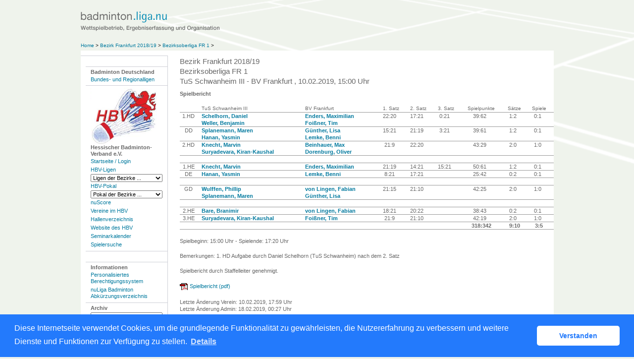

--- FILE ---
content_type: text/html; charset=utf-8
request_url: https://hbv-badminton.liga.nu/cgi-bin/WebObjects/nuLigaBADDE.woa/wa/groupMeetingReport?meeting=239187&championship=Frankfurt+18%2F19&group=24591
body_size: 35799
content:
<!DOCTYPE html PUBLIC "-//W3C//DTD XHTML 1.0 Transitional//EN" "http://www.w3.org/TR/xhtml1/DTD/xhtml1-transitional.dtd">
<html xmlns="http://www.w3.org/1999/xhtml" lang="de">
  <!-- InstanceBegin template="/Templates/Standard.dwt" codeOutsideHTMLIsLocked="false" -->
  <head>
    <meta http-equiv="content-type" content="text/html; charset=utf-8" />
    <meta name="robots" content="all" />
    <meta name="publisher" content="nuLiga" />
    <meta name="author" content="nuLiga" />
    <meta name="nuLigaStatsUrl" content="/nuLigaBADDE/wa/groupMeetingReport/view?meeting=239187&championship=Frankfurt+18%2F19&group=24591" />
<meta name="uLigaStatsRefUrl" />

    <!-- InstanceBeginEditable name="doctitle" -->
    <title>
      nuLiga Badminton
       &ndash; 
      Staffel
    </title>
     <meta name="robots" content="noindex,nofollow"></meta> 
    <!-- InstanceEndEditable -->
    
<link rel="stylesheet" type="text/css" href="/WebObjects/nuLiga.woa/Frameworks/nuLigaWebResources.framework/WebServerResources/css/print.css?nlv=b5e9a117" media="print" />
    
<link rel="stylesheet" type="text/css" href="/WebObjects/nuLiga.woa/Frameworks/nuLigaWebResources.framework/WebServerResources/css/default.css?nlv=b5e9a117" media="all" />
    
<link rel="stylesheet" type="text/css" href="/WebObjects/nuLiga.woa/Frameworks/nuLigaWebResources.framework/WebServerResources/css/interface.css?nlv=b5e9a117" media="screen" />
    <link rel="stylesheet" type="text/css" href="/sources/template.css?nlv=b5e9a117" media="screen" />

    
<link rel="stylesheet" type="text/css" href="/WebObjects/nuLiga.woa/Frameworks/nuLigaWebResources.framework/WebServerResources/css/club-offers.css?nlv=b5e9a117" media="all" />
    
<link rel="stylesheet" type="text/css" href="/WebObjects/nuLiga.woa/Frameworks/nuLigaWebResources.framework/WebServerResources/css/referee-observation-questionnaire.css?nlv=b5e9a117" media="all" />
    
    <script type="text/javascript" src="/WebObjects/nuLiga.woa/Frameworks/nuLigaWebResources.framework/WebServerResources/js/default.js?nlv=b5e9a117"></script>
    
      <script type="text/javascript" src="/banner/federationLists.ujs?nlv=b5e9a117"></script>
      <script type="text/javascript" src="/banner/federationFunctions.js?nlv=b5e9a117"></script>
      
      
        <script type="text/javascript" src="https://badminton.liga.nu/lists.ujs?nlv=b5e9a117"></script>
        <script type="text/javascript" src="https://badminton.liga.nu/functions.js?nlv=b5e9a117"></script>
      
      
    
    <script type="text/javascript">
               <!-- 
      	var tickerposition=0; 
      	var tickerlength=50; 
        var tickermessage='';  
      	function initTerminationMessageTicker() {		 
      		if ( tickermessage != "" ) {	 
      			var i, msg=""; 
      			for ( i=0;i<tickerlength;i++ ) msg += " "; 
      			msg += "+ + + " + tickermessage + " + + +"; 
      			document.getElementById("terminationMessage").innerHTML = msg.substr(tickerposition,tickerlength).replace(/ /g," ") + " "; 
      			if ( tickerposition++ >= msg.length ) tickerposition=0; 
      			setTimeout("initTerminationMessageTicker()",1500/10);		 
      	} 
      }
       //--> 
    </script>
    
    
      <link rel="stylesheet" type="text/css" href="//cdnjs.cloudflare.com/ajax/libs/cookieconsent2/3.1.0/cookieconsent.min.css" />
<script src="//cdnjs.cloudflare.com/ajax/libs/cookieconsent2/3.1.0/cookieconsent.min.js"></script>
<script>
    window.addEventListener("load", function() {
    window.cookieconsent.initialise({
        "cookie": {
            "name": "disclaimer_cookie",
            "expiryDays": 999
        },
        "palette": {
            "popup": {
                "background": "#237afc"
            },
            "button": {
                "background": "#fff",
                "text": "#237afc"
            }
        },
        "theme": "classic",
        "position": "bottom",
        "content": {
            "message": "Diese Internetseite verwendet Cookies, um die grundlegende Funktionalität zu gewährleisten, die Nutzererfahrung zu verbessern und weitere Dienste und Funktionen zur Verfügung zu stellen.",
            "dismiss": "Verstanden",
            "link": "Details",
            "href": 'https://hbv-badminton.liga.nu/cgi-bin/WebObjects/nuLigaBADDE.woa/wa/dataProtection'
        }
    })});
</script>
    
  </head>
  <body>
    
      
        <div id="banner-super"></div>
      
      
        <div id="banner-skyscraper"></div>
      
      <div id="layoutBanner800">
        <script type="text/javascript">
          if (typeof layoutBanner800 === 'function') {
            layoutBanner800();
          }
        </script>
      </div>
      <div id="layoutBanner801">
        <script type="text/javascript">
          if (typeof layoutBanner801 === 'function') {
            layoutBanner801();
          }
        </script>
      </div>
    

    <div id="page">
      
      <div id="header">
        <div id="logo">
        
          
            
              <a href="/"> <img  alt="Home" src="/WebObjects/nuLiga.woa/Frameworks/nuLigaWebResources.framework/WebServerResources/img/spacer.gif?nlv=b5e9a117" /> </a>
            

          

        </div>
        
          
            
            
            
              
                <script type="text/javascript">fedBanner100();</script>
              
            
          

        

        
        <div id="date"> <!-- TODO: publish a reasonable update date --> </div>
      </div>
      <div id="tabs-external">
        
          

        

      </div>
      

      <div id="tabs">
        

        

      </div>
      
  <div id="breadcrumb">
    
  <a href="/" target="_top">Home</a>
  &gt; 


    <a href="/cgi-bin/WebObjects/nuLigaBADDE.woa/wa/leaguePage?championship=Frankfurt+18%2F19">
      Bezirk Frankfurt 2018/19
    </a>
    &gt;
    
    
      <a href="/cgi-bin/WebObjects/nuLigaBADDE.woa/wa/groupPage?championship=Frankfurt+18%2F19&amp;group=24591">
        Bezirksoberliga FR 1
      </a>
      &gt;
    

  </div>
  <div id="container">
    <div id="navigation"> <ul>
  <li>
    <script type="text/javascript">fedBanner101();</script>
  </li>
  <li><strong>Badminton Deutschland</strong>
    <ul>
      <li> <a href="/cgi-bin/WebObjects/nuLigaBADDE.woa/wa/leaguePage?championship=DBV%2025/26">Bundes- und Regionalligen</a></li>
    </ul>
  </li>
</ul>
<ul>
  <li><strong><img src="/images/hbv-logo.png" alt="Hessischer Badminton-Verband e.V." /><br />
    Hessischer Badminton-Verband e.V.</strong>
    <ul>
      <li><a href="/">Startseite / Login </a></li>
      <li><a href="/cgi-bin/WebObjects/nuLigaBADDE.woa/wa/leaguePage?championship=HBV 25/26">HBV-Ligen</a></li>
      <form action="/cgi-bin/WebObjects/nuLigaBADDE.woa/wa/leaguePage" method="get" name="nav_form1">
        <select onchange="this.form.submit();" name="championship">
          <option selected="">Ligen der Bezirke ...</option>
          <option value="Darmstadt 25/26">Darmstadt</option>
          <option value="Frankfurt 25/26">Frankfurt</option>
          <option value="Kassel 25/26">Kassel</option>
          <option value="Wetzlar 25/26">Wetzlar</option>
          <option value="Wiesbaden 25/26">Wiesbaden</option>
        </select>
      </form>
      <li><a href="/cgi-bin/WebObjects/nuLigaBADDE.woa/wa/leaguePage?championship=HBV Pokal 25/25">HBV-Pokal</a></li>
      <form action="/cgi-bin/WebObjects/nuLigaBADDE.woa/wa/leaguePage" method="get" name="nav_form1">
        <select onchange="this.form.submit();" name="championship">
          <option selected="">Pokal der Bezirke ...</option>
          <option value="Darmstadt Pokal 25/26">Darmstadt</option>
          <option value="Frankfurt Pokal 25/26">Frankfurt</option>
          <option value="Kassel Pokal 25/26">Kassel</option>
          <option value="Wetzlar Pokal 25/26">Wetzlar</option>
          <option value="Wiesbaden Pokal 25/26">Wiesbaden</option>
        </select>
      </form>
      <li><a href="https://badde-apps.liga.nu/nuliga/nuscore-badminton" target="_blank">nuScore</a>
      <li><a href="/cgi-bin/WebObjects/nuLigaBADDE.woa/wa/clubSearch?federation=HBV">Vereine im HBV</a></li>
      <li><a href="/cgi-bin/WebObjects/nuLigaBADDE.woa/wa/locationSearch?federation=HBV">Hallenverzeichnis</a></li>
      <li><a href="http://www.hessischer-badminton-verband.de/" target="_blank">Website des HBV</a></li>
      <li><a href="/cgi-bin/WebObjects/nuLigaBADDE.woa/wa/courseCalendar?federation=HBV">Seminarkalender</a></li>
      <li><a href="/cgi-bin/WebObjects/nuLigaBADDE.woa/wa/playerSearch?federation=HBV">Spielersuche</a></li>
    </ul>
  </li>
  <li>
    <script type="text/javascript">fedBanner102();</script>
  </li>
  <li><strong>Informationen</strong>
    <ul>
      <li><a href="/static/login.htm">Personalisiertes Berechtigungssystem</a></li>
      <!--li><a href="/static/doku.htm">Handlungsanleitungen und Beschreibungen</a></li-->
      <li><a href="/static/legende.htm">nuLiga Badminton Abk&uuml;rzungsverzeichnis</a></li>
    </ul>
  </li>
  <li><strong>Archiv</strong>
    <ul>
	<li>
        <form name="nav_form1" method="get" action="/cgi-bin/WebObjects/nuLigaBADDE.woa/wa/leaguePage?">
          <select name="championship" onChange="this.form.submit();">
              <option selected>BL/RL-Archiv...</option>
	      <option value="DBV 24/25">BL/RL-Archiv 24/25</option>
              <option value="DBV 23/24">BL/RL-Archiv 23/24</option>
	      <option value="DBV 22/23">BL/RL-Archiv 22/23</option>
              <option value="DBV 21/22">BL/RL-Archiv 21/22</option>
              <option value="DBV 20/21">BL/RL-Archiv 20/21</option>
              <option value="DBV 19/20">BL/RL-Archiv 19/20</option>
              <option value="DBV 18/19">BL/RL-Archiv 18/19</option>
              <option value="DBV 17/18">BL/RL-Archiv 17/18</option>
              <option value="DBV 16/17">BL/RL-Archiv 16/17</option>
              <option value="DBV 15/16">BL/RL-Archiv 15/16</option>
              <option value="DBV 14/15">BL/RL-Archiv 14/15</option>
              <option value="DBV 13/14">BL/RL-Archiv 13/14</option>
              <option value="DBV 12/13">BL/RL-Archiv 12/13</option>
              <option value="DBV 11/12">BL/RL-Archiv 11/12</option>
              <option value="DBV 10/11">BL/RL-Archiv 10/11</option>
              <option value="DBV 09/10">BL/RL-Archiv 09/10</option>
              <option value="DBV 08/09">BL/RL-Archiv 08/09</option>
              <option value="DBV 07/08">BL/RL-Archiv 07/08</option>
          </select>
        </form>
        </li>
	<li>
	<form action="/cgi-bin/WebObjects/nuLigaBADDE.woa/wa/leaguePage?" method="get" name="nav_form1">
          <select onchange="this.form.submit();" name="championship">
              <option selected=""> HBV-Archiv...</option>
	      <option value="HBV 23/24">HBV 24/25</option>
              <option value="Darmstadt 24/25">Darmstadt</option>
              <option value="Frankfurt 24/25">Frankfurt</option>
              <option value="Kassel 24/25">Kassel</option>
              <option value="Wetzlar 24/25">Wetzlar</option>
              <option value="Wiesbaden 24/25">Wiesbaden</option>
	      <option value="HBV 23/24">HBV 23/24</option>
              <option value="Darmstadt 23/24">Darmstadt</option>
              <option value="Frankfurt 23/24">Frankfurt</option>
              <option value="Kassel 23/24">Kassel</option>
              <option value="Wetzlar 23/24">Wetzlar</option>
              <option value="Wiesbaden 23/24">Wiesbaden</option>
	      <option value="HBV 22/23">HBV 22/23</option>
              <option value="Darmstadt 22/23">Darmstadt</option>
              <option value="Frankfurt 22/23">Frankfurt</option>
              <option value="Kassel 22/23">Kassel</option>
              <option value="Wetzlar 22/23">Wetzlar</option>
              <option value="Wiesbaden 22/23">Wiesbaden</option>
	      <option value="HBV 21/22">HBV 21/22</option>
              <option value="Darmstadt 21/22">Darmstadt</option>
              <option value="Frankfurt 21/22">Frankfurt</option>
              <option value="Kassel 21/22">Kassel</option>
              <option value="Wetzlar 21/22">Wetzlar</option>
              <option value="Wiesbaden 21/22">Wiesbaden</option>
	      <option value="HBV 20/21">HBV 20/21</option>
	      <option value="Darmstadt 20/21">Darmstadt</option>
              <option value="Frankfurt 20/21">Frankfurt</option>
              <option value="Kassel 20/21">Kassel</option>
              <option value="Wetzlar 20/21">Wetzlar</option>
              <option value="Wiesbaden 20/21">Wiesbaden</option>
	      <option value="HBV 19/20">HBV 19/20</option>
	      <option value="Darmstadt 19/20">Darmstadt 19/20</option>
              <option value="Frankfurt 19/20">Frankfurt 19/20</option>
              <option value="Kassel 19/20">Kassel 19/20</option>
              <option value="Wetzlar 19/20">Wetzlar 19/20</option>
              <option value="Wiesbaden 19/20">Wiesbaden 19/20</option>
              <option value="HBV 18/19">HBV 18/19</option>
	      <option value="Darmstadt 18/19">Darmstadt 18/19</option>
              <option value="Frankfurt 18/19">Frankfurt 18/19</option>
              <option value="Kassel 18/19">Kassel 18/19</option>
              <option value="Wetzlar 18/19">Wetzlar 18/19</option>
              <option value="Wiesbaden 18/19">Wiesbaden 18/19</option>
              <option value="HBV 17/18">HBV 17/18</option>
	      <option value="Darmstadt 17/18">Darmstadt 17/18</option>
              <option value="Frankfurt 17/18">Frankfurt 17/18</option>
              <option value="Kassel 17/18">Kassel 17/18</option>
              <option value="Wetzlar 17/18">Wetzlar 17/18</option>
              <option value="Wiesbaden 17/18">Wiesbaden 17/18</option>
              <option value="HBV 16/17">HBV 16/17</option>
	      <option value="Darmstadt 16/17">Darmstadt 16/17</option>
              <option value="Frankfurt 16/17">Frankfurt 16/17</option>
              <option value="Kassel 16/17">Kassel 16/17</option>
              <option value="Wetzlar 16/17">Wetzlar 16/17</option>
              <option value="Wiesbaden 16/17">Wiesbaden 16/17</option>
              <option value="HeBV 15/16">HBV 15/16</option>
	  </select>
        </form>
	</li>
    </ul>
  </li> 
</ul>
 </div>
    

    <div id="content">
  <div id="content-row1">
    
      <h1>
        Bezirk Frankfurt 2018/19
        <br />
        Bezirksoberliga FR 1
        <br />
        
          TuS Schwanheim III
          - 
          BV Frankfurt
        
        
        ,&nbsp;10.02.2019, 
        15:00&nbsp;Uhr</h1>
      
        <h2>Spielbericht</h2>
        
          
          	<table class="result-set" cellspacing="0" cellpadding="0" border="0">
            <tr>
              <th>&nbsp;</th>
              
                <th>TuS Schwanheim III</th>
                
                <th>BV Frankfurt</th>
                
              
              
              <th class="center" scope="col">1. Satz</th>
              
              	<th class="center" scope="col">2. Satz</th>
              
              
              	<th class="center" scope="col">3. Satz</th>
              
              
              	
                	
              
              
                <th class="center">Spielpunkte</th>
              
              <th class="center">Sätze</th>
              <th class="center">Spiele</th>
            </tr>
            
              
              
              
              
                <tr>
                  <td align="center" valign="middle">1.HD</td>
                  <td>
                    <a alt="Spielerportrait und head-to-head" target="_top" title="Spielerportrait und head-to-head" href="/cgi-bin/WebObjects/nuLigaBADDE.woa/wa/playerPortrait?federation=HBV&amp;season=2018%2F19&amp;person=668451&amp;club=11653">Schelhorn, Daniel</a>
                    <br />
                    <a alt="Spielerportrait und head-to-head" target="_top" title="Spielerportrait und head-to-head" href="/cgi-bin/WebObjects/nuLigaBADDE.woa/wa/playerPortrait?federation=HBV&amp;season=2018%2F19&amp;person=667697&amp;club=11653">Weller, Benjamin</a>
                  </td>
                  
                  <td>
                    <a alt="Spielerportrait und head-to-head" target="_top" title="Spielerportrait und head-to-head" href="/cgi-bin/WebObjects/nuLigaBADDE.woa/wa/playerPortrait?federation=HBV&amp;season=2018%2F19&amp;person=585455&amp;club=11659">Enders, Maximilian</a>
                    <br />
                    <a alt="Spielerportrait und head-to-head" target="_top" title="Spielerportrait und head-to-head" href="/cgi-bin/WebObjects/nuLigaBADDE.woa/wa/playerPortrait?federation=HBV&amp;season=2018%2F19&amp;person=677892&amp;club=11659">Foißner, Tim</a>
                  </td>
                  
                  <td align="center" valign="middle">
                    
                      22:20
                    &nbsp;</td>
                  
	                  <td align="center" valign="middle">
	                    
	                      17:21
	                    &nbsp;</td>
	              
                  
	                  <td align="center" valign="middle">
	                    
	                      0:21
	                    &nbsp;</td>
	              
                  
                  	
                    
                  
                  
                    <td align="center" valign="middle">
                      
                        39:62
                      &nbsp;</td>
                  
                  <td align="center" valign="middle">
                    
                      1:2
                    &nbsp;</td>
                  <td align="center" valign="middle">
                    
                      0:1
                    &nbsp;</td>
                </tr>
              
            
              
              
              
              
                <tr>
                  <td align="center" valign="middle">DD</td>
                  <td>
                    <a alt="Spielerportrait und head-to-head" target="_top" title="Spielerportrait und head-to-head" href="/cgi-bin/WebObjects/nuLigaBADDE.woa/wa/playerPortrait?federation=HBV&amp;season=2018%2F19&amp;person=676377&amp;club=11653">Splanemann, Maren</a>
                    <br />
                    <a alt="Spielerportrait und head-to-head" target="_top" title="Spielerportrait und head-to-head" href="/cgi-bin/WebObjects/nuLigaBADDE.woa/wa/playerPortrait?federation=HBV&amp;season=2018%2F19&amp;person=667886&amp;club=11653">Hanan, Yasmin</a>
                  </td>
                  
                  <td>
                    <a alt="Spielerportrait und head-to-head" target="_top" title="Spielerportrait und head-to-head" href="/cgi-bin/WebObjects/nuLigaBADDE.woa/wa/playerPortrait?federation=HBV&amp;season=2018%2F19&amp;person=669339&amp;club=11659">Günther, Lisa</a>
                    <br />
                    <a alt="Spielerportrait und head-to-head" target="_top" title="Spielerportrait und head-to-head" href="/cgi-bin/WebObjects/nuLigaBADDE.woa/wa/playerPortrait?federation=HBV&amp;season=2018%2F19&amp;person=676999&amp;club=11659">Lemke, Benni</a>
                  </td>
                  
                  <td align="center" valign="middle">
                    
                      15:21
                    &nbsp;</td>
                  
	                  <td align="center" valign="middle">
	                    
	                      21:19
	                    &nbsp;</td>
	              
                  
	                  <td align="center" valign="middle">
	                    
	                      3:21
	                    &nbsp;</td>
	              
                  
                  	
                    
                  
                  
                    <td align="center" valign="middle">
                      
                        39:61
                      &nbsp;</td>
                  
                  <td align="center" valign="middle">
                    
                      1:2
                    &nbsp;</td>
                  <td align="center" valign="middle">
                    
                      0:1
                    &nbsp;</td>
                </tr>
              
            
              
              
              
              
                <tr>
                  <td align="center" valign="middle">2.HD</td>
                  <td>
                    <a alt="Spielerportrait und head-to-head" target="_top" title="Spielerportrait und head-to-head" href="/cgi-bin/WebObjects/nuLigaBADDE.woa/wa/playerPortrait?federation=HBV&amp;season=2018%2F19&amp;person=667099&amp;club=11653">Knecht, Marvin</a>
                    <br />
                    <a alt="Spielerportrait und head-to-head" target="_top" title="Spielerportrait und head-to-head" href="/cgi-bin/WebObjects/nuLigaBADDE.woa/wa/playerPortrait?federation=HBV&amp;season=2018%2F19&amp;person=674031&amp;club=11653">Suryadevara, Kiran-Kaushal</a>
                  </td>
                  
                  <td>
                    <a alt="Spielerportrait und head-to-head" target="_top" title="Spielerportrait und head-to-head" href="/cgi-bin/WebObjects/nuLigaBADDE.woa/wa/playerPortrait?federation=HBV&amp;season=2018%2F19&amp;person=677436&amp;club=11659">Beinhauer, Max</a>
                    <br />
                    <a alt="Spielerportrait und head-to-head" target="_top" title="Spielerportrait und head-to-head" href="/cgi-bin/WebObjects/nuLigaBADDE.woa/wa/playerPortrait?federation=HBV&amp;season=2018%2F19&amp;person=677000&amp;club=11659">Dorenburg, Oliver</a>
                  </td>
                  
                  <td align="center" valign="middle">
                    
                      21:9
                    &nbsp;</td>
                  
	                  <td align="center" valign="middle">
	                    
	                      22:20
	                    &nbsp;</td>
	              
                  
	                  <td align="center" valign="middle">
	                    &nbsp;</td>
	              
                  
                  	
                    
                  
                  
                    <td align="center" valign="middle">
                      
                        43:29
                      &nbsp;</td>
                  
                  <td align="center" valign="middle">
                    
                      2:0
                    &nbsp;</td>
                  <td align="center" valign="middle">
                    
                      1:0
                    &nbsp;</td>
                </tr>
              
            
              
                <tr>
                  
                  <td colspan="11">&nbsp;</td>
                </tr>
              
              
              
                <tr>
                  <td align="center" valign="middle">1.HE</td>
                  <td>
                    <a alt="Spielerportrait und head-to-head" target="_top" title="Spielerportrait und head-to-head" href="/cgi-bin/WebObjects/nuLigaBADDE.woa/wa/playerPortrait?federation=HBV&amp;season=2018%2F19&amp;person=667099&amp;club=11653">Knecht, Marvin</a>
                  </td>
                  
                  <td>
                    <a alt="Spielerportrait und head-to-head" target="_top" title="Spielerportrait und head-to-head" href="/cgi-bin/WebObjects/nuLigaBADDE.woa/wa/playerPortrait?federation=HBV&amp;season=2018%2F19&amp;person=585455&amp;club=11659">Enders, Maximilian</a>
                  </td>
                  
                  <td align="center" valign="middle">
                    
                      21:19
                    &nbsp;</td>
                  
                  <td align="center" valign="middle">
                    
                      14:21
                    &nbsp;</td>
                  
                  
                  <td align="center" valign="middle">
                    
                      15:21
                    &nbsp;</td>
                  
                  
                  
                  	  
	                
                  
                  
                    <td align="center" valign="middle">
                      
                        50:61
                      &nbsp;</td>
                  
                  <td align="center" valign="middle">
                    
                      1:2
                    &nbsp;</td>
                  <td align="center" valign="middle">
                    
                      0:1
                    &nbsp;</td>
                </tr>
              
              
            
              
              
              
                <tr>
                  <td align="center" valign="middle">DE</td>
                  <td>
                    <a alt="Spielerportrait und head-to-head" target="_top" title="Spielerportrait und head-to-head" href="/cgi-bin/WebObjects/nuLigaBADDE.woa/wa/playerPortrait?federation=HBV&amp;season=2018%2F19&amp;person=667886&amp;club=11653">Hanan, Yasmin</a>
                  </td>
                  
                  <td>
                    <a alt="Spielerportrait und head-to-head" target="_top" title="Spielerportrait und head-to-head" href="/cgi-bin/WebObjects/nuLigaBADDE.woa/wa/playerPortrait?federation=HBV&amp;season=2018%2F19&amp;person=676999&amp;club=11659">Lemke, Benni</a>
                  </td>
                  
                  <td align="center" valign="middle">
                    
                      8:21
                    &nbsp;</td>
                  
                  <td align="center" valign="middle">
                    
                      17:21
                    &nbsp;</td>
                  
                  
                  <td align="center" valign="middle">
                    &nbsp;</td>
                  
                  
                  
                  	  
	                
                  
                  
                    <td align="center" valign="middle">
                      
                        25:42
                      &nbsp;</td>
                  
                  <td align="center" valign="middle">
                    
                      0:2
                    &nbsp;</td>
                  <td align="center" valign="middle">
                    
                      0:1
                    &nbsp;</td>
                </tr>
              
              
            
              
                <tr>
                  
                  <td colspan="11">&nbsp;</td>
                </tr>
              
              
              
              
                <tr>
                  <td align="center" valign="middle">GD</td>
                  <td>
                    <a alt="Spielerportrait und head-to-head" target="_top" title="Spielerportrait und head-to-head" href="/cgi-bin/WebObjects/nuLigaBADDE.woa/wa/playerPortrait?federation=HBV&amp;season=2018%2F19&amp;person=667064&amp;club=11653">Wulffen, Phillip</a>
                    <br />
                    <a alt="Spielerportrait und head-to-head" target="_top" title="Spielerportrait und head-to-head" href="/cgi-bin/WebObjects/nuLigaBADDE.woa/wa/playerPortrait?federation=HBV&amp;season=2018%2F19&amp;person=676377&amp;club=11653">Splanemann, Maren</a>
                  </td>
                  
                  <td>
                    <a alt="Spielerportrait und head-to-head" target="_top" title="Spielerportrait und head-to-head" href="/cgi-bin/WebObjects/nuLigaBADDE.woa/wa/playerPortrait?federation=HBV&amp;season=2018%2F19&amp;person=677781&amp;club=11659">von Lingen, Fabian</a>
                    <br />
                    <a alt="Spielerportrait und head-to-head" target="_top" title="Spielerportrait und head-to-head" href="/cgi-bin/WebObjects/nuLigaBADDE.woa/wa/playerPortrait?federation=HBV&amp;season=2018%2F19&amp;person=669339&amp;club=11659">Günther, Lisa</a>
                  </td>
                  
                  <td align="center" valign="middle">
                    
                      21:15
                    &nbsp;</td>
                  
	                  <td align="center" valign="middle">
	                    
	                      21:10
	                    &nbsp;</td>
	              
                  
	                  <td align="center" valign="middle">
	                    &nbsp;</td>
	              
                  
                  	
                    
                  
                  
                    <td align="center" valign="middle">
                      
                        42:25
                      &nbsp;</td>
                  
                  <td align="center" valign="middle">
                    
                      2:0
                    &nbsp;</td>
                  <td align="center" valign="middle">
                    
                      1:0
                    &nbsp;</td>
                </tr>
              
            
              
                <tr>
                  
                  <td colspan="11">&nbsp;</td>
                </tr>
              
              
              
                <tr>
                  <td align="center" valign="middle">2.HE</td>
                  <td>
                    <a alt="Spielerportrait und head-to-head" target="_top" title="Spielerportrait und head-to-head" href="/cgi-bin/WebObjects/nuLigaBADDE.woa/wa/playerPortrait?federation=HBV&amp;season=2018%2F19&amp;person=672554&amp;club=11653">Bare, Branimir</a>
                  </td>
                  
                  <td>
                    <a alt="Spielerportrait und head-to-head" target="_top" title="Spielerportrait und head-to-head" href="/cgi-bin/WebObjects/nuLigaBADDE.woa/wa/playerPortrait?federation=HBV&amp;season=2018%2F19&amp;person=677781&amp;club=11659">von Lingen, Fabian</a>
                  </td>
                  
                  <td align="center" valign="middle">
                    
                      18:21
                    &nbsp;</td>
                  
                  <td align="center" valign="middle">
                    
                      20:22
                    &nbsp;</td>
                  
                  
                  <td align="center" valign="middle">
                    &nbsp;</td>
                  
                  
                  
                  	  
	                
                  
                  
                    <td align="center" valign="middle">
                      
                        38:43
                      &nbsp;</td>
                  
                  <td align="center" valign="middle">
                    
                      0:2
                    &nbsp;</td>
                  <td align="center" valign="middle">
                    
                      0:1
                    &nbsp;</td>
                </tr>
              
              
            
              
              
              
                <tr>
                  <td align="center" valign="middle">3.HE</td>
                  <td>
                    <a alt="Spielerportrait und head-to-head" target="_top" title="Spielerportrait und head-to-head" href="/cgi-bin/WebObjects/nuLigaBADDE.woa/wa/playerPortrait?federation=HBV&amp;season=2018%2F19&amp;person=674031&amp;club=11653">Suryadevara, Kiran-Kaushal</a>
                  </td>
                  
                  <td>
                    <a alt="Spielerportrait und head-to-head" target="_top" title="Spielerportrait und head-to-head" href="/cgi-bin/WebObjects/nuLigaBADDE.woa/wa/playerPortrait?federation=HBV&amp;season=2018%2F19&amp;person=677892&amp;club=11659">Foißner, Tim</a>
                  </td>
                  
                  <td align="center" valign="middle">
                    
                      21:9
                    &nbsp;</td>
                  
                  <td align="center" valign="middle">
                    
                      21:10
                    &nbsp;</td>
                  
                  
                  <td align="center" valign="middle">
                    &nbsp;</td>
                  
                  
                  
                  	  
	                
                  
                  
                    <td align="center" valign="middle">
                      
                        42:19
                      &nbsp;</td>
                  
                  <td align="center" valign="middle">
                    
                      2:0
                    &nbsp;</td>
                  <td align="center" valign="middle">
                    
                      1:0
                    &nbsp;</td>
                </tr>
              
              
            
            <tr>
              <td colspan="3">&nbsp;</td>
              
              <td align="center" colspan="3">
                &nbsp;</td>
              
                <td align="center">
                  <b>
                    318:342
                  </b>
                </td>
              
              <td align="center">
                <b>
                  9:10
                </b>
              </td>
              <td align="center">
                <b>
                  3:5
                </b>
              </td>
            </tr>
          </table>
          
          
          
          
          <p>Spielbeginn: 15:00 Uhr - Spielende: 17:20 Uhr</p>
          
          
          
            <p>Bemerkungen: 1. HD Aufgabe durch Daniel Schelhorn (TuS Schwanheim) nach dem 2. Satz <br /></p>
          
          <p>Spielbericht durch Staffelleiter genehmigt.</p>
          
          
          
          <p>
            <a target="_blank" class="picto-pdf" href="/cgi-bin/WebObjects/nuLigaDokumentBADDE.woa/wa/nuDokument?dokument=MeetingReportTTFOP&meeting=239187&historicalDataToken=HyFos%2B7z5LuNp1kHhVSUOA%3D%3D">Spielbericht (pdf)</a>
          </p>
          <p>
            Letzte Änderung Verein: 10.02.2019, 17:59 Uhr
            <br />
            Letzte Änderung Admin: 18.02.2019, 00:27 Uhr
          </p>
        
        
      
    
  </div>
  <div id="content-col1"> </div>
  <div id="content-col2"> </div>
  <div id="content-row2"> </div>
</div>

  </div>

      <div id="footer-external">
        
      </div>
      <div id="footer">
      	<div id="footer-left">
    	    
	        
	        	<div id="footer-copyright">Für den Inhalt verantwortlich:&nbsp;Hessischer Badminton-Verband </div>
	        
	        <div id="footer-link">
	        	&copy;&nbsp;1999-2026&nbsp;<a target="_blank" href="http://www.datenautomaten.nu">nu Datenautomaten GmbH - Automatisierte internetgestützte Netzwerklösungen</a>
	        </div>
	        <div id="footer-navigation">
	          <a href="http://hbv-badminton.liga.nu/cgi-bin/WebObjects/nuLigaBADDE.woa/wa/contact?federation=HBV">Kontakt</a>, 
	          <a href="http://hbv-badminton.liga.nu/cgi-bin/WebObjects/nuLigaBADDE.woa/wa/legalNotice?federation=HBV">Impressum</a>,
	            <a href="http://hbv-badminton.liga.nu/cgi-bin/WebObjects/nuLigaBADDE.woa/wa/dataProtection?federation=HBV">Datenschutz</a>
	          
	        </div>
       </div>
      <div id="footer-right">
      	<script type="text/javascript">
	          if (typeof fedBanner104 === 'function') {
	            fedBanner104();
	          }
    	</script>
      </div>
  	</div>
    </div>
    
    <script language="JavaScript" type="text/javascript"><!-- Dynamic client side script from WebObjects

//-->
</script>
  </body>
  <!-- InstanceEnd -->
</html>